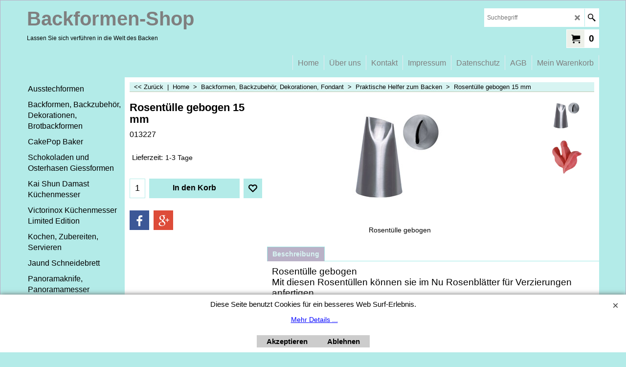

--- FILE ---
content_type: application/javascript
request_url: https://www.backformen-shop.ch/contents/date.js?lmd=29481863
body_size: 231
content:
// <script>
lmd['index']='46042.545683';
lmd['core']='46042.545139';
lmd['extra']='46031.809028';
lmd['contactus']='45565.859722';
lmd['lang']='44470.564583';
lmd['index1holder']='46042.545139';
lmd['index2holder']='46042.545139';
lmd['grey']='46042.545139';
lmd['conf']='46042.545139';
lmd['cload']='46031.809028';
lmd['pconfirm']='46031.809028';
lmd['ordertotal']='46042.545139';
lmd['orderterms']='46042.545139';
lmd['clearterms']='46031.809028';
lmd['optinout']='0.0';
lmd['minicartholder']='46031.809028';
lmd['searchholder']='46042.545139';
lmd['searchcsv']='46042.545833';
if(tf.sfSession)tf.sfSession.id=lmd['index'];
if(tf.sfPersist)tf.sfPersist.id=lmd['index'];
// </script>
// $Revision: 42776 $// $HeadURL: svn://localhost/ShopFactory/branches/V14_60/bin/Common%20Files/parseLang/date.js $

--- FILE ---
content_type: application/javascript
request_url: https://www.backformen-shop.ch/contents/lang_de-ch.js?lmd=46042.545683
body_size: 6314
content:
// <script>
if(typeof(t)=='undefined') var t=this;
t.LD_ACCEPT="Akzeptieren";
t.LD_ADD="In den Korb";
t.LD_ADDED_TO_BASKET="wird in den Einkaufskorb gelegt";
t.LD_ADD_MORE="Mehr kaufen";
t.LD_AND_GET=" und Sie erhalten ";
t.LD_ASK_DETAILS="Auf der nächsten Seite werden Sie um Ihre persönlichen Daten gebeten.";
t.LD_AVAILABILITY="Verfügbarkeit";
t.LD_BACK="Zurück";
t.LD_BACK_LEVEL="Zurück";
t.LD_BACK_TO_TOP="Zurück zum Anfang";
t.LD_BASEPRICE="Grundpreis";
t.LD_BASEPRICE_RESULT="%% %% = %%";
t.LD_BUY="Kaufen Sie ";
t.LD_BUY_AND_GET_FREE="%% %% kaufen und %% %% kostenlos erhalten";
t.LD_BUY_FOR="%% %% kaufen für je %% %%.";
t.LD_BUY_FOR_ONLY="%% %% für nur %% jeweils %%.";
t.LD_BUY_MORE_AND_GET_FREE="%% %% mehr kaufen und %% %% kostenlos erhalten";
t.LD_BUY_MORE_FOR_ONLY="%% %% mehr für nur %% jeweils %%.";
t.LD_BUY_NOW="Jetzt kaufen";
t.LD_CALCULATE="Berechnen";
t.LD_CANCEL="Abbrechen";
t.LD_CHANGE="Ändern";
t.LD_CHECKBASKET="Einkaufskorb";
t.LD_CHECKOUT="Wählen Sie ein Bestimmungsland";
t.LD_CHECKOUT_BOTTOM_TEXT="";
t.LD_CHECKOUT_PROGRESS_1="Herstellung einer sicheren Verbindung zur Kasse";
t.LD_CHECKOUT_PROGRESS_2="Überprüfung der Sicherheit Ihrer Verbindung";
t.LD_CHECKOUT_PROGRESS_3="Weiterleitung Ihrer Bestellung zur Kasse";
t.LD_CHECKOUT_SHORT="Zur Kasse";
t.LD_CHECKOUT_TOP_TEXT="Scrollen Sie nach unten zur Kasse.";
t.LD_CHOOSE_OPTIONS="Sie haben Optionen für dieses Produkt nicht gewählt.\n Soll es trotzdem in den Einkaufskorb?";
t.LD_CITY="Stadt";
t.LD_CLICKHERE="Zoom";
t.LD_CLICKHERETOTRANSLATE="Hier klicken um Übersetzung einzugeben";
t.LD_COMMERCIAL="Firmenadresse";
t.LD_COMPANYNAME="Firmenname";
t.LD_CONTINUE_SHOPPING="Weiter einkaufen";
t.LD_COOKIEPRIVACY_DESCRIPTION="Die unten aufgeführten Cookies werden auf unserer Website verwendet und können Sie als Einzelperson verfolgen. Sie können diese Cookies deaktivieren, indem Sie auf die Schaltfläche unterhalb der Liste klicken.";
t.LD_COOKIEPRIVACY_TITLE="Cookies ablehnen";
t.LD_COULDNT_GET_CURRENCY="Aufgrund von Verbingdungsproblemen konnten die Währungs-Wechselkurse leider nicht ermittelt werden.";
t.LD_COUNTRY="Land ";
t.LD_COUNTY="Kreis";
t.LD_CREATEDWITH="- Verursacht mit";
t.LD_CURRENCY_ONLINE="Währungs-Umrechnung funktioniert nur, wenn Sie mit dem Internet verbunden sind. Sind Sie verbunden?";
t.LD_CURRENCY_WARNING="Die automatische Währungsberechnung macht das Umrechnen in andere Währungen einfach. Währungen werden Montags bis Freitags (in den USA) einmal täglich auf den neusten Stand gebracht. Die Bezahlung erfolgt in der Währung des Geschäftes. Die Genauigkeit der Umrechnungskalkulation wird nicht garantiert.";
t.LD_CURRENT_ORDER_TOTAL="Der aktuelle Gesamtbetrag Ihrer Bestellung beträgt:";
t.LD_CUSTOMER_EMAIL="Kunden-eMail";
t.LD_DELETE="Löschen";
t.LD_DEMO_ALERT="Shops, die mit der Demo-Version von ShopFactory erstellt wurden, sind online nicht funktionstüchtig. Bitte registrieren Sie ShopFactory auf http://www.shopfactory.com/";
t.LD_DESCRIPTION="Beschreibung";
t.LD_DESKTOP_MODE="Desktop-Modus";
t.LD_DIRECTORY="Index";
t.LD_DISCOUNTED_TO="Reduziert auf";
t.LD_DISCOUNT_APPLIES="Sonderangebot";
t.LD_DONT_SHOW_PAGE=" Diese Seite nicht mehr anzeigen ";
t.LD_EAN="EAN:";
t.LD_EDIT="Editieren";
t.LD_EMAIL="Email";
t.LD_EMAIL_FRIEND="Produkt empfehlen";
t.LD_EMAIL_ORDERS="Email (Bestellungen)";
t.LD_EMAIL_TO_FRIEND_BODY=" Hi!\nHier klicken, um das Produkt näher anzuschauen: %%\nViele Grüße";
t.LD_EMAIL_TO_FRIEND_SUBJECT="Empfehlung: \"%%\"";
t.LD_ENTERYOURDETAILS="Ihre Angaben";
t.LD_ENTER_SHOP="Bevor Sie dieses Produkt kaufen koennen, muessen Sie das Geschaeft aufrufen. Wollen Sie das Geschaeft aufrufen?";
t.LD_ENTER_VALID_POSTCODE="Geben Sie bitte eine gültige Postleitzahl ein.";
t.LD_ERROR="Fehler";
t.LD_EX="zzgl.";
t.LD_EXAMPLE="Beispiel";
t.LD_EX_TOTAL_TAX="zzgl. MWST";
t.LD_FAVORITE="Favoriten";
t.LD_FAVOURITES_CONFIRM="Produkt zu Favoriten hinzugefügt.";
t.LD_FAV_MESSAGE="Sie können Ihre bevorzugten Produkte in diese Abteilung mit den Favoritentasten einfügen.";
t.LD_FILTERSEARCH="Erweiterte Suche";
t.LD_FIRST_NAME="Vorname";
t.LD_FORGOT_PASSWORD="Passwort vergessen?...";
t.LD_FREE=" kostenlos";
t.LD_FREE_PRODUCT="+ kostenloses Produkt ";
t.LD_FREE_QUANTITY="+ kostenlose Anzahl ";
t.LD_GOTOCHECKOUT="Zur Kasse gehen";
t.LD_HOME="Home ";
t.LD_HOUSE_NUMBER="Hausnummer";
t.LD_IACCEPTTHE="Ich akzeptiere die";
t.LD_INC="inkl.";
t.LD_INCREASE_ORDER_TOTAL="Dieses Produkt wird den Gesamtbetrag wie folgt erhöhen:";
t.LD_INC_TOTAL_TAX="inkl. Steuer";
t.LD_IN_CASE_WE_HAVE_TO_CONTACT_YOU="Falls wir Rückfragen zu Ihrer Bestellung haben.";
t.LD_ITEMADDEDTOBASKET="Produkt im Warenkorb";
t.LD_ITEMS="Artikel";
t.LD_JS_ENABLED="Dieses Shop-System verwendet Frames und JavaScript und benötigt daher einen Browser der Version 3 oder höher.";
t.LD_KEYWORDS="Schlüsselwörter";
t.LD_LAST_NAME="Nachname";
t.LD_LINK_COPIED_SUCCESSFULLY="Link erfolgreich kopiert";
t.LD_LOADING="Bitte haben Sie etwas Geduld - wir laden fuer Sie...";
t.LD_LOAD_BASKET="Wollen Sie Ihren Einkaufskorb vom letzten Besuch wieder herstellen?";
t.LD_LOCATION_TYPE="Bitte wählen Sie Ihr Bestimmungsland";
t.LD_LOGIN="Login";
t.LD_LOGOUT="Abmelden";
t.LD_LONGERDESCRIPTION="Lange Beschreibung";
t.LD_MANUFACTURER="Hersteller";
t.LD_MAXLENGTH="Höchstzahl erlaubter Buchstaben : %%";
t.LD_MAX_ORD_QTY="Die Höchstbestellmenge für dieses Produkt ist:";
t.LD_MENU="Menu";
t.LD_MINICART_CLOSEDETAILS="Schließen";
t.LD_MINICART_MOREDETAILS="Mehr Details";
t.LD_MIN_ORD_QTY=" Die Mindestbestellmenge für dieses Produkt ist:";
t.LD_MOBILE_MODE="Handy-Modus";
t.LD_MORE="Mehr";
t.LD_MORE_AND_GET=" mehr und Sie erhalten ";
t.LD_MUST_HAVE_GLOBECHARGE="Der Händler muss einen GlobeCharge Konto besitzen.";
t.LD_MUST_LOGIN="Bitte melden Sie sich an, um diese Aktion durchzuführen.";
t.LD_MYBASKET="Mein Korb";
t.LD_NEXT="Weiter";
t.LD_NOMATCHES="Die Suche war leider ergebnislos.";
t.LD_NOSCRIPT_ENABLE="Anstellen:";
t.LD_NOSCRIPT_ENTERSHOP="Hier klicken um einzutreten";
t.LD_NOTHANKS="Nein Danke";
t.LD_NO_ITEMS_IN_BASKET="Ihr Einkaufskorb ist leer.";
t.LD_NO_ITEMS_IN_FAVORITES="Keine Artikel auf der Favoritenseite vorhanden.";
t.LD_OK="OK";
t.LD_OPTIONS="Optionen";
t.LD_OPTIONSANDCHOICES="Optionen und Auswahl";
t.LD_OPTIONS_INCLUDED="Inklusive Optionen";
t.LD_OPTION_ERROR_FIELDS="Bitte zuerst die folgende(n) Option(en) für dieses Produkt wählen:";
t.LD_OPTION_PRICE_ADD="(+%%)";
t.LD_OPTION_PRICE_INCLUDED="Inklusiv";
t.LD_OPTION_PRICE_SUBTRACT="(-%%)";
t.LD_OPTOUT="Ablehnen";
t.LD_OR="oder";
t.LD_ORDER_COMPANY="Firmenname";
t.LD_ORDER_COUNTRY="Land";
t.LD_ORDER_COUNTY="Kreis";
t.LD_ORDER_EMAIL="Email";
t.LD_ORDER_ERROR="Fehler";
t.LD_ORDER_ERROR_FIELDS="Die folgenden Felder müssen ausgefüllt werden";
t.LD_ORDER_FAX="Fax";
t.LD_ORDER_MAX="Die Höchstbestellzahl ist";
t.LD_ORDER_MIN="Die Mindestbestellzahl ist ";
t.LD_ORDER_NOTICE="Ihre Nachricht an uns";
t.LD_ORDER_PHONE="Telefon";
t.LD_ORDER_STATE="Kanton";
t.LD_ORDER_STREET="Straße";
t.LD_ORDER_ZIP="PLZ";
t.LD_PASSWORD="Passwort";
t.LD_PAYMENT_METHOD="Zahlungsmethode";
t.LD_PAYMENT_SURCHARGE="Zahlungszuschlag";
t.LD_PHPSEARCH_ONLY_WHEN_PUBLISHED="Um die Vorschau zu beschleunigen funktioniert die Suchfunktion nur, wenn Ihre Website veröffentlicht wurde.";
t.LD_PICK_CURRENCY="Wählen Sie Ihre Währung";
t.LD_PICK_LANGUAGE="Wählen Sie Ihre Sprache";
t.LD_PREVIOUS="Zurück";
t.LD_PRICE="Preis";
t.LD_PRICEINTRO_FROM="Von";
t.LD_PRICEINTRO_JUST="Nur";
t.LD_PRICEINTRO_NOWONLY="Jetzt nur";
t.LD_PRICEINTRO_ONLY="Nur";
t.LD_PRICESHAVECHANGED_REVIEW="Ihr Warenkorb ist abgelaufen. Bitte füllen Sie bitte Ihren Warenkorb wieder aus.";
t.LD_PRODUCTDELIVERYTIME="Lieferzeit:";
t.LD_PRODUCTFEATURES="Produkteigenschaften";
t.LD_PRODUCTMOREIMAGES_CLICKHERE="Mehr Bilder...";
t.LD_PRODUCTS="Produkte";
t.LD_PRODUCT_CLICKHERE="Mehr Infos";
t.LD_PRODUCT_SHIPPING_DENIED="Einige Produkte dürfen nicht in das Bestimmungsland versandt werden. Bitte entfernen Sie die Produkte aus dem Warenkorb.";
t.LD_PURCHASE_PRICE="Produktpreise";
t.LD_QUANTITY="Anzahl ";
t.LD_QUANTITY_DISCOUNT="Mengenrabatt";
t.LD_RECOMMENDEDPRODUCTS="Kunden, die diesen Artikel gekauft haben, kauften auch:";
t.LD_RELATEDPRODUCTS="Verwandte Produkte";
t.LD_REMEMBER_BASKET_CONFIRMATION="Der Inhalt Ihres Warenkorbs wird in einer kleinen Datei (Cookie) auf Ihrem Rechner gespeichert.\nDie Datei ist nur für Benutzer Ihres Rechners zugreifbar.\nSind Sie damit einverstanden?";
t.LD_REMEMBER_CART="Meinen Warenkorb nicht vergessen";
t.LD_REQUESTQUOTE="Request a quote";
t.LD_REQUESTSAMPLE="Request a sample";
t.LD_RESET="Reset";
t.LD_RESIDENTIAL="Privatadresse";
t.LD_RESULTS="Ergebnis";
t.LD_REVIEWANDSENDORDER="Bestellung absenden";
t.LD_REVIEWS="Bewertungen";
t.LD_REVIEW_CART="Warenkorb prüfen";
t.LD_SALUTATION="Anrede";
t.LD_SEARCH="Suche";
t.LD_SEARCHING="Stichwortsuche";
t.LD_SEARCHINGHEAD="Auf der Suche ...";
t.LD_SEARCHPHRASE="Suchbegriff";
t.LD_SEARCH_ADVANCEDFORM="Erweiterte Suche";
t.LD_SEARCH_ADVANCED_OPTIONS="Erweiterte Suchoptionen";
t.LD_SEARCH_ALL="Alle";
t.LD_SEARCH_ALLCATEGORIES="Alle Kategorien";
t.LD_SEARCH_ALLDETAILS="Alle Produkte";
t.LD_SEARCH_ASCENDING="Aufsteigend";
t.LD_SEARCH_BRAND="Marke";
t.LD_SEARCH_CATALOGNUMBER="Katalognummer";
t.LD_SEARCH_CLASSIC="Klassisch";
t.LD_SEARCH_CLOSE="Schließen";
t.LD_SEARCH_DESCENDING="Absteigend";
t.LD_SEARCH_DISPLAYSTYLE="Stil anzeigen";
t.LD_SEARCH_ENTER2CHARACTERS="Geben Sie mindestens 2 Zeichen für die Suche ein";
t.LD_SEARCH_EXAMPLE="Suche nach: Rot<BR>\nTreffer: Einträge mit dem Wort \"rot\"<BR><BR>Suche nach: Rot Schuhe<BR>Treffer: Einträge mit sowohl dem Wort \"rot\" als auch dem Wort \"Schuhe\"<BR>\n<BR>Suche nach: \"Rote Schuhe\"<BR>Treffer: Einträge mit der Wendung \"rote Schuhe\"<BR><BR>Suche nach: Rot Schuhe -Puma<BR>\nTreffer: Einträge mit sowohl dem Wort \"rot\" als auch dem Wort \"Schuhe\", aber NICHT dem Wort \"Puma\"<BR><BR>Suche nach: Rot Schuhe +Puma<BR>\nTreffer: Einträge mit den Wörtern \"rot\", \"Schuhe\" und \"Puma\"<BR><BR>Suche nach: \"Rote Schuhe\" +Puma<BR>\nTreffer: Einträge mit der Wendung \"rote Schuhe\" und dem Wort \"Puma\"<BR><BR>Andere Beispiele:<BR>\nRot Schuhe -Puma -Nike -Star<BR>Rot Schuhe +Puma +Nike +star<BR>Rot Schuhe +Puma +Nike -breit -lauf<BR>";
t.LD_SEARCH_FINDPARTIALMATCH="Teiltreffer finden";
t.LD_SEARCH_FINDTOOLTIP="Suche nach den oben ausgewählten Kriterien durchführen";
t.LD_SEARCH_FOR="Suche nach";
t.LD_SEARCH_HELP="Hilfe";
t.LD_SEARCH_INVALIDKEYWORD="Es wurde eine ungültige Abfragefolge eingegeben. Es muss mindestens ein Wort für die Suche eingegeben werden.";
t.LD_SEARCH_IN_FOR="Suche %% nach";
t.LD_SEARCH_LIMITTO="Einschränken auf";
t.LD_SEARCH_LIST="Liste";
t.LD_SEARCH_MAXIMUMPRICE="Höchstpreis";
t.LD_SEARCH_MINIMUMPRICE="Mindestpreis";
t.LD_SEARCH_MOREDETAILS="Mehr Details ...";
t.LD_SEARCH_NOMOREFOUND="Keine weiteren Suchergebnisse vorhanden";
t.LD_SEARCH_NORESULTS="Keine Suchergebnisse vorhanden";
t.LD_SEARCH_NUMRESULTS="Anzahl der Suchergebnisse pro Seite";
t.LD_SEARCH_ONLYSHOWSPECIALS="Nur Angebote anzeigen";
t.LD_SEARCH_PRODUCTS="Produkte";
t.LD_SEARCH_PRODUCTTITLE="Produktname";
t.LD_SEARCH_REINDEXMSG="Wir sind gerade dabei, die Suchindizes neu aufzubauen. Bitte versuchen Sie es in ein paar Minuten erneut. Dies wird nur kurze Zeit in Anspruch nehmen.";
t.LD_SEARCH_RELEVANCE="Bester Treffer";
t.LD_SEARCH_RESULTSFROM="Ergebnisse von ";
t.LD_SEARCH_RESULTSOF="von";
t.LD_SEARCH_RESULTSTO="bis";
t.LD_SEARCH_SECONDS="Sekunden";
t.LD_SEARCH_SELECTIONUNAVAILABLE="Diese Auswahl ist in Kombination mit Ihren übrigen Parametern nicht verfügbar. Sollen die übrigen Parameter angepasst werden, damit Sie diesen auswählen können?";
t.LD_SEARCH_SHOWALL="Alles anzeigen";
t.LD_SEARCH_SHOWRESULTS="Jetzt filtern";
t.LD_SEARCH_SORTBY="Sortiert nach";
t.LD_SEARCH_SPECIALS="Sonderangebote";
t.LD_SEARCH_THUMBNAIL="Vorschaubild";
t.LD_SEARCH_TOOMANYRESULTS="Zu viele Treffer gefunden. Grenzen Sie Ihre Suchkriterien bitte ein.";
t.LD_SEARCH_TOTALRESULTS="Gesamtergebnisse";
t.LD_SEARCH_WEBSITECONTENTS="Webseiteninhalt";
t.LD_SEARCH_WITHIN="Suche innerhalb von";
t.LD_SEARCH_WORDTOCOMMON="Nach diesem Wort kann nicht gesucht werden, weil es zu gewöhnlich ist. Versuchen Sie es bitte mit einem anderen Suchwort oder einer anderen Wortkombination.";
t.LD_SEARCH_YOUSEARCHEDFOR_POST=" in ";
t.LD_SEARCH_YOUSEARCHEDFOR_PRE="Ihre Suche war nach ";
t.LD_SECURE_CHECKOUT="Zur Kasse";
t.LD_SELECT="Auswählen";
t.LD_SELECTEDOPTIONS="Gewählte Option(en):";
t.LD_SELECT_COUNTRY="Land wählen";
t.LD_SELECT_COUNTY="Kreis wählen";
t.LD_SELECT_PAYMENT_METHOD="Zahlungsmethode auswählen";
t.LD_SELECT_PAYMENT_METHOD_TEXT="Geben Sie auf den nächsten Seiten Adresse und Zahlungsdetails ein.";
t.LD_SELECT_SHIPPING_LOCATION="Wählen Sie ein Bestimmungsland";
t.LD_SELECT_SHIPPING_METHOD="Bitte wählen Sie eine Versandweise";
t.LD_SELECT_SHIPPING_TYPE="Versandweise wählen";
t.LD_SELECT_STATE="Kanton wählen";
t.LD_SHIPPING_CHARGES="Versand";
t.LD_SHIPPING_DETAILS="Versandangaben";
t.LD_SHIPPING_DETAILS_TEXT="Wohin und wie soll das geliefert werden?";
t.LD_SHOPPING_CART="Einkaufswagen";
t.LD_SHOP_BY_CATEGORY="Shop nach Kategorie";
t.LD_SHOP_MUST_BE_PUBLISHED="Um diese Funktion zu nutzen, muss der Shop publiziert werden";
t.LD_SHOW_BASKET="Warenkorb anzeigen beim Hinzufügen von Artikeln";
t.LD_SHOW_SHIPPING_METHODS="Versandwege anzeigen";
t.LD_SHOW_UPS_METHODS="Versandwege anzeigen";
t.LD_SIGN_UP="Anmelden";
t.LD_SOUND="Ton";
t.LD_SPECIFICATIONS="Spezifikationen";
t.LD_SPEND_AND_GET_DISCOUNT="Für Bestellungen über %% erhalten Sie %% Rabatt";
t.LD_SPEND_AND_GET_FREE="Für Bestellungen über %% erhalten Sie %% kostenlos";
t.LD_STATE="Kanton ";
t.LD_STOCK_FINALCHECKNOSTOCK="<p style=\"text-align:left;\">Stock levels for the following products are inadequate. Please go to the %% page to change the contents.</p>";
t.LD_STOCK_MUSTPUBLISH="Bitte veröffentlichen Sie Ihren Shop um die Lagerbestandsanzeige zu sehen.";
t.LD_STOCK_ORD_QTY="Lagerbestand für dieses Produkt beträgt";
t.LD_STOCK_VERIFYINGLEVELS="Verifying stock levels...";
t.LD_SUBJECT="Betreff:";
t.LD_SUBMIT="Eingeben";
t.LD_SUBTOTAL="Zwischensumme";
t.LD_SUBTOTAL_PAYMENTSURCHARGE="Zahlungszuschlag";
t.LD_SUBTOTAL_PRODUCTS="Produkte";
t.LD_SUBTOTAL_SHIPPING="Versand";
t.LD_TAX="Tax";
t.LD_TAX_EXEMPTION_NUMBER="Ihre Steuer Befreiungsnummmer";
t.LD_TAX_EXEMTP_ELIGIBLE="Ich bin vorsteuerabzugsberechtigt";
t.LD_TERMSANDCONDITIONS="AGB";
t.LD_TERMSANDCONDITIONS_ACCEPT="Ich akzeptiere die AGB";
t.LD_TERMSANDCONDITIONS_MESSAGE="Bitte akzeptieren Sie die AGB, um den gesicherten Bestellvorgang einzuleiten.";
t.LD_TERMSFORRETURNINGPRODUCTSTITLE_OTHER="Widerrufsbelehrung";
t.LD_TERMSFORRETURNINGPRODUCTSTITLE_RETURNS="";
t.LD_TERMSFORRETURNINGPRODUCTSTITLE_RETURNS="Rückgabebelehrung";
t.LD_TERMSFORRETURNINGPRODUCTSTITLE_WITHDRAWAL="";
t.LD_TERMSFORRETURNINGPRODUCTSTITLE_WITHDRAWAL="Widerrufsbelehrung";
t.LD_TITLE="Produkt";
t.LD_TOTAL="Gesamtsumme";
t.LD_TOTALMATCHES="Die Suche hat folgendes ergeben:";
t.LD_TOTAL_BASKETPAGE="Gesamtsumme";
t.LD_TOTAL_SHIPPING="Versandkosten";
t.LD_TRANSLATIONS="Übersetzungen";
t.LD_TRYAGAIN="Nochmal versuchen";
t.LD_UNDER_CONSTRUCTION="Webseite ist im Aufbau begriffen";
t.LD_UNSUCCESSFUL="Diese Transaktion war nicht erfolgreich.";
t.LD_UPONELEVEL="Zurück";
t.LD_UPS_DONT_CLICK_TWICE="Versandkosten werden ermittelt. Etwas Geduld bitte.";
t.LD_UPS_NO_SHIPPING_METHODS="Es wurde keine Versandmethode gefunden. Bitte kontaktieren Sie den Händler. ";
t.LD_UPS_OVERWEIGHT="Das Gewicht der Sendung übersteigt die Höchstgrenze des Versanddienstleisters. Bitte kontaktieren Sie den Händler.";
t.LD_UPS_PLEASE_WAIT="Bitte etwas Geduld! Die Verbindung zum Versanddienstleiser wird aufgebaut. Dies kann bis zu 60 Sekunden dauern. ";
t.LD_UPS_UNABLE_TO_CONNECT="Versanddienstleister konnte nicht erreicht werden. Bitte versuchen sie es etwas später noch einmal. ";
t.LD_UPS_WRONG_CURRENCY="Die gewählte Währung ist nicht gültig für diesen Ort. Bitte kontaktieren Sie den Händler.";
t.LD_UPS_WRONG_LOCATION="Ungültiges Bestimmungsland. Bitte prüfen Sie das Bestimmungsland und versuchen Sie es noch einmal.";
t.LD_UPS_WRONG_PASSWORD="Die Versandkosten konnten nicht ermittelt werden. Bitte setzen Sie sich mit dem Händler in Verbindung.";
t.LD_UPS_WRONG_WEIGHT="Für diese Bestellung konnten die Versandkosten nicht ermittelt werden. Bitte klicken Sie auf die \"Zur Kasse gehen\" Taste.";
t.LD_USEPOBOX="Verwenden Sie ein Postfach";
t.LD_USERNAME="Benutzername";
t.LD_VIDEO="Video";
t.LD_VOUCHER="Gutschein";
t.LD_VOUCHER_NO_APPLICABLE_PRODUCTS="Dieser Code gilt für kein Produkt in Ihrem Warenkorb.";
t.LD_WEIGHT="Gewicht";
t.LD_WELCOME_RESELLER="Anmeldung erfolgreich. Willkommen %%. ";
t.LD_WRONG_PASSWORD="Falsches Passwort!";
t.LD_WRONG_TAX_EXEMPTION="Falsche Nummer";
t.LD_ZIP="PLZ:";
t.LD_ZIP_CODE_REQUIRED="Postleitzahl muss angegeben werden";
t.LD_loaded=true;
t.langLoaded='de-ch';
// </script>
// $Revision: 34675 $// $HeadURL: svn://localhost/ShopFactory/branches/V14_60/bin/Common%20Files/parseLang/lang.js $

--- FILE ---
content_type: application/javascript
request_url: https://www.backformen-shop.ch/contents/de-ch/d8_backformen_backhelfer_spritztuellen_tortenringe__02.js?lmd=f
body_size: 1459
content:
var tf=(this.name=='dynLoad'?parent.tf:this),core;
//<!--BEGIN_C78E91C8-61BA-447e-B459-F6FE529C7724-->
var LMD='45067.652778';
//<!--END_C78E91C8-61BA-447e-B459-F6FE529C7724-->
if(tf.nametag.get('sig')==tf.wssig||this.name=='price'||this.name=='dynLoad'||tf.content.isInSF()){
var _prc=[,
'[base64]',
'[base64]',
'[base64]',
'[base64]',
'[base64]',
'[base64]',
'[base64]',
'[base64]',
'[base64]',
'[base64]',
'[base64]',
'[base64]',
'[base64]',
'[base64]',
'[base64]',
'[base64]',
'[base64]',
'[base64]',
'[base64]',
'[base64]',
'[base64]',
'[base64]'];
var qsStkQry='qry=&h=A6A4E0CE8FBCE2F6939CB79595EC078D54D60EA9&id=72908DE6E708DE0BA7042C9D6AC18A733F0B3087'.split('&h=');
qsStkQry=qsStkQry[0].replace(/\+/g,'%2b').replace(/&/g,'%26')+'&h='+qsStkQry[1];
tf.content.dynLoadPrice('de-ch/d8_backformen_backhelfer_spritztuellen_tortenringe__02',_prc,true,tf.isInSF()?null:function(id){if(tf.core.endload)tf.core.endload(id);else {try{if(parent.endload)parent.endload(id);}catch(e){}}},tf.wm.jfile('d8_backformen_backhelfer_spritztuellen_tortenringe__02.js'),qsStkQry);
}
function checkpagedate(){
var p=tf.content;
if(p&&typeof(p.LMD)=='string'&&p.LMD!=''&&'d8_backformen_backhelfer_spritztuellen_tortenringe__02.js'.replace(/(_|\.js)/g,'')==tf.wm.jfile(p.location.href).replace(/(_|\.html)/g,'')){
if(LMD!=p.LMD)p.location.replace(tf.wm.url('d8_backformen_backhelfer_spritztuellen_tortenringe_02.html',LMD,1));
}else setTimeout("checkpagedate()",200);
}
if(this.name!='dynamic'&&this.name!='dynLoad'){checkpagedate();}
var loaded=true;
// Version tag, please don't remove
// $Revision: 32544 $
// $HeadURL: svn://localhost/ShopFactory/branches/V14_60/bin/SFXTemplates/Themes/SFX-FAS-GLA_col-js/Pages/SFX-Content_1/prices.js $